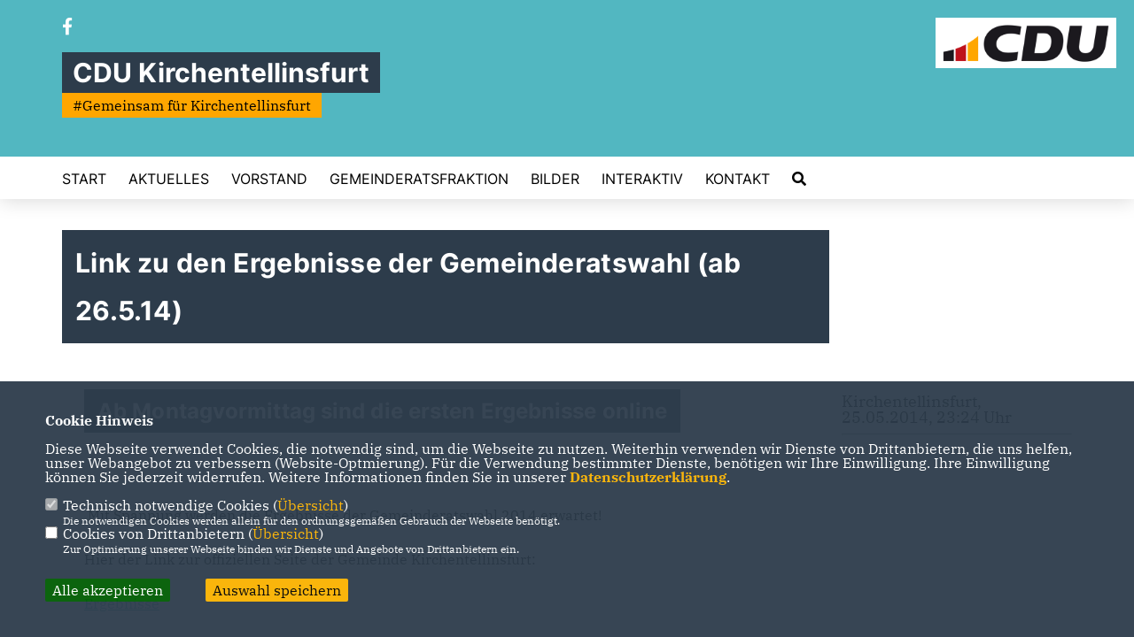

--- FILE ---
content_type: text/javascript
request_url: https://www.cdu-kirchentellinsfurt.de/image/slider_dauer_84.js?5162
body_size: 494
content:
$(function() {	var $slideshow = $('.section--header-slider');	var ImagePauses = [4500,4500,4500];	if ($('.section--header-slider').length) {
						$('.section--header-slider').on('init', function(event, slick) {
							$(slick.$slides.get(0)).addClass("active")
						}).on('beforeChange', function(event, slick, currentSlide, nextSlide) {
							$(slick.$slides.get(currentSlide)).removeClass("active").addClass("out");
							$(slick.$slides.get(nextSlide)).addClass("active").removeClass("out")
						});	$('.section--header-slider').slick({
								dots: !0,
								arrows: !0,
								infinite: !0,
								speed: 1200,
								autoplay: !0,
								autoplaySpeed: ImagePauses[0],
								pauseOnHover: !0,
								adaptiveHeight: !1,
								prevArrow: '<div class="slick-prev"></div>',
								nextArrow: '<div class="slick-next"></div>',
							});	$slideshow.on('afterChange', function(event, slick, currentSlide) {
							$slideshow.slick('slickSetOption', 'autoplaySpeed', ImagePauses[currentSlide], true);
						});
					}	if ($('.section--header-slider2').length) {
							$('.section--header-slider2').on('init', function(event, slick) {
								var js1 = ''; var js2 = '';
								$(slick.$slides.get(0)).addClass("active");
								if (typeof(jstext[0]) != "undefined") { js1 = jstext[0]; }
								if (typeof(jstext2[0]) != "undefined") { js2 = jstext2[0]; }
								$('#slidertexte').html(js1 + js2);
							}).on('beforeChange', function(event, slick, currentSlide, nextSlide) {
								$(slick.$slides.get(currentSlide)).removeClass("active").addClass("out");
								$(slick.$slides.get(nextSlide)).addClass("active").removeClass("out")
							});
							$('.section--header-slider2').slick({
								dots: false,
								arrows: !0,
								infinite: !0,
								speed: 500,
								autoplay: !0,
								autoplaySpeed: ImagePauses[0],
								pauseOnHover: !1,
								adaptiveHeight: !1,
								fade: true,
								cssEase: 'linear',
								prevArrow: '<div class="slick-prev2"></div>',
								nextArrow: '<div class="slick-next2"></div>',
							});
							
							$('.section--header-slider2').on('afterChange', function(event, slick, currentSlide){
								var js1 = ''; var js2 = '';
								if (typeof(jstext[currentSlide]) != "undefined") { js1 = jstext[currentSlide]; }
								if (typeof(jstext2[currentSlide]) != "undefined") { js2 = jstext2[currentSlide]; }
								if ($(document).width()>1220) {
									$('#slidertexte').hide().html(js1 + js2).delay(400).fadeIn(400);
								} else {
									$('#slidertexte').html(js1 + js2);
								}
								$('.section--header-slider2').slick('slickSetOption', 'autoplaySpeed', ImagePauses[currentSlide], true);
							});
						}});